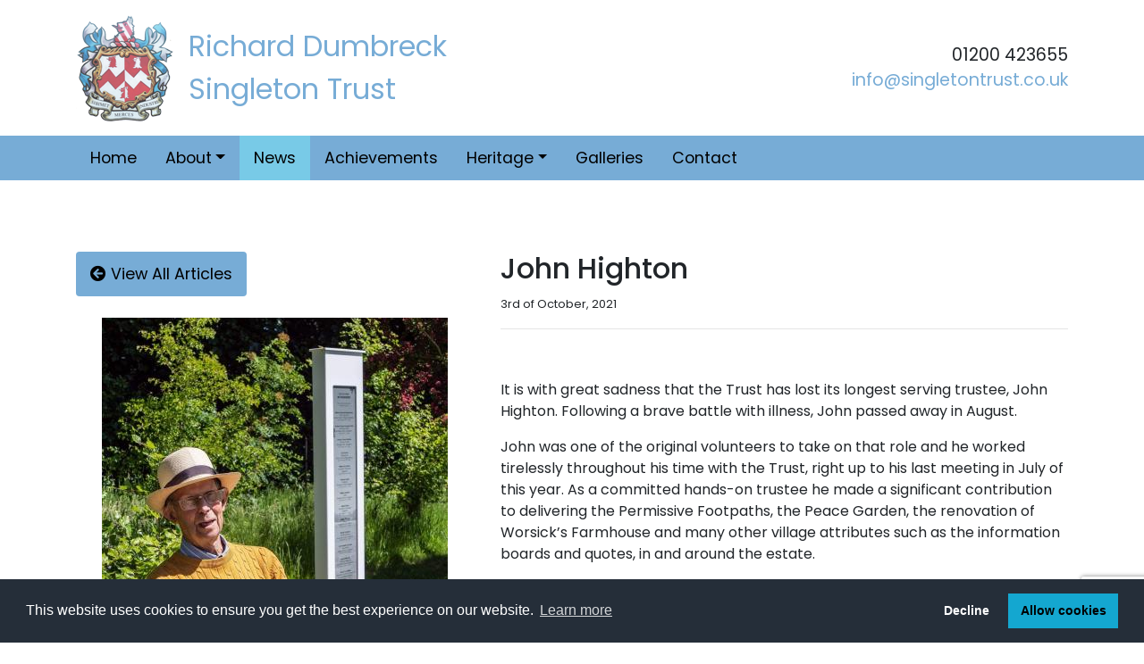

--- FILE ---
content_type: text/html; charset=UTF-8
request_url: https://www.singletontrust.co.uk/news/post/62/john-highton/
body_size: 4057
content:


<!DOCTYPE html>
<html lang="en">
    <head>
        <base href="https://www.singletontrust.co.uk/">
        <meta charset="utf-8">
        <meta name="viewport" content="width=device-width, initial-scale=1, shrink-to-fit=no">
        <title>John Highton | News | Richard Dumbreck Singleton Trust</title>
        <meta name="description" content="It is with great sadness that the Trust has lost its longest serving trustee, John Highton. Following a brave battle with illness, John passed away in August.

..." />

        <meta name="robots" content="index" />

        <!---Cookies Policy CSS--->
        <link rel="stylesheet" type="text/css" href="https://cdn.jsdelivr.net/npm/cookieconsent@3/build/cookieconsent.min.css">
        <!---FontAwesome CSS--->
        <link rel="stylesheet" href="https://use.fontawesome.com/releases/v5.14.0/css/all.css" integrity="sha384-HzLeBuhoNPvSl5KYnjx0BT+WB0QEEqLprO+NBkkk5gbc67FTaL7XIGa2w1L0Xbgc" crossorigin="anonymous">
        <!---Ekko Lightbox CSS--->
        <link rel="stylesheet" href="https://cdnjs.cloudflare.com/ajax/libs/ekko-lightbox/5.3.0/ekko-lightbox.css" media="screen,all" type="text/css">

        <link href="https://fonts.googleapis.com/css2?family=Poppins:wght@100;200;300;400;500;600;700;800;900&display=swap" rel="stylesheet">

        <link rel="stylesheet" href="https://stackpath.bootstrapcdn.com/bootstrap/4.3.1/css/bootstrap.min.css" integrity="sha384-ggOyR0iXCbMQv3Xipma34MD+dH/1fQ784/j6cY/iJTQUOhcWr7x9JvoRxT2MZw1T" crossorigin="anonymous">
        <link rel="stylesheet" href="includes/css/style.css" />
        <script src="https://code.jquery.com/jquery-3.3.1.slim.min.js" integrity="sha384-q8i/X+965DzO0rT7abK41JStQIAqVgRVzpbzo5smXKp4YfRvH+8abtTE1Pi6jizo" crossorigin="anonymous"></script>

        <!-- Global site tag (gtag.js) - Google Analytics -->
        <script async src="https://www.googletagmanager.com/gtag/js?id=G-LHZ9TSMF2R"></script>
        <script>
            window.dataLayer = window.dataLayer || [];
            function gtag(){dataLayer.push(arguments);}
            gtag('js', new Date());

            gtag('config', 'G-LHZ9TSMF2R');
        </script>
    </head>

    <body class="news">
                <div class="page">
            <header>
                <div id="head-wrapper">
                    <div class="container">
                        <div class="row">
                            <div class="col-sm-6 d-flex align-items-center">
                                <a href="https://www.singletontrust.co.uk" class="logo d-flex align-items-center" aria-label="Richard Dumbreck Singleton Trust" title="Richard Dumbreck Singleton Trust">
                                    <img src="images/logo.png" alt="Richard Dumbreck Singleton Trust" class="img-fluid mr-3 float-sm-left">
                                    <span class="d-block mt-3 mt-sm-0">Richard Dumbreck Singleton Trust</span>
                                </a>
                            </div>
                            <div class="col-sm-6 d-flex align-items-center mt-4 mt-sm-0">
                                <div class="text-sm-right text-center w-100">
                                    <span class="d-block">01200 423655</span>
                                    <span class="d-block"><a href="mailto:info@singletontrust.co.uk">info@singletontrust.co.uk</a></span>
                                </div>
                            </div>
                        </div>
                    </div>
                </div>
                            <div id="nav-wrapper" class="navbar-dark bg-primary">
                <div class="container">
                    <nav class="navbar navbar-expand-lg p-sm-0">
                        <button class="navbar-toggler mx-auto mx-sm-auto border-0" type="button" data-toggle="collapse" data-target="#navigation" aria-controls="navigation" aria-expanded="false" aria-label="Toggle navigation">
                            <span class="navbar-toggler-icon"></span>
                        </button>
                        <div class="collapse navbar-collapse" id="navigation">
                            <ul class="navbar-nav text-center">
								<li class="nav-item "><a class="nav-link" href="https://www.singletontrust.co.uk">Home</a></li>
                                <li class="nav-item dropdown">
                                    <a class="nav-link dropdown-toggle" href="#" id="about-dropdown" role="button" data-toggle="dropdown" aria-haspopup="true" aria-expanded="false">About</a>
                                    <div class="dropdown-menu text-center text-lg-left" aria-labelledby="about-dropdown">
                                        <a class="dropdown-item" href="about-the-trust.php">About the Trust</a>
                                        <a class="dropdown-item" href="who-is-who.php">Who is Who?</a>
                                    </div>
                                </li>
                                <li class="nav-item active"><a class="nav-link" href="news.php">News</a></li>
								<li class="nav-item "><a class="nav-link" href="achievements.php">Achievements</a></li>
                                <li class="nav-item dropdown">
                                    <a class="nav-link dropdown-toggle" href="#" id="heritage-dropdown" role="button" data-toggle="dropdown" aria-haspopup="true" aria-expanded="false">Heritage</a>
                                    <div class="dropdown-menu text-center text-lg-left" aria-labelledby="heritage-dropdown">
                                        <a class="dropdown-item" href="heritage.php">Heritage</a>
                                        <a class="dropdown-item" href="heritage-singleton.php">Singleton</a>
                                    </div>
                                </li>
								<li class="nav-item "><a class="nav-link" href="galleries.php">Galleries</a></li>
                                <li class="nav-item "><a class="nav-link" href="contact.php">Contact</a></li>
                            </ul>
                        </div>
                    </nav>
                </div>
            </div>
                    </header>
        
<section id="main-content" role="main">
    <div class="container">
        <div class="row">
            <div class="col">
                        <article class="row">
            <div class="col-sm-5 mb-3 mb-sm-0">
                <a href="news/" class="btn btn-primary mb-4"><span class="fa fa-arrow-circle-left"></span> View All Articles</a>

                <a href="uploads/news/images/62-image.jpg" data-toggle="lightbox" title="Click the image to enlarge in a pop up window.">
                    <img src="uploads/news/images/62-image.jpg" alt="62 - John Highton" class="img-fluid d-block mx-auto">
                </a>

                            </div>
            <div class="col-sm-7">
                <h2>John Highton</h2>
                <small>3rd of October, 2021</small>

                <hr>

                <p style="white-space: pre-line">
                    <p>It is with great sadness that the Trust has lost its longest serving trustee, John Highton. Following a brave battle with illness, John passed away in August.</p>

<p>John was one of the original volunteers to take on that role and he worked tirelessly throughout his time with the Trust, right up to his last meeting in July of this year. As a committed hands-on trustee he made a significant contribution to delivering the Permissive Footpaths, the Peace Garden, the renovation of Worsick&rsquo;s Farmhouse and many other village attributes such as the information boards and quotes, in and around the estate.</p>

<p>He contributed a great deal to the Trust and ultimately to the village. He will be sorely missed and our thoughts continue to be with Olive and his family.</p>

<p>In due course, the trustees intend to provide a fitting memorial to John in celebration of all he gave to Great Singleton</p>
                </p>
            </div>
        </article>
                </div>
        </div>
    </div>
</section>

            <footer role="contentinfo">
                <section id="footer">
                    <div class="container">
                        <div class="row">
                            <div class="col-sm">
                                <span class="h5 text-uppercase">Newsletters</span>

                                
            <ul class="fa-ul m-0">
                                        <li>
                            <a href="uploads/documents/files/Village Green Statement revised.docx" target="_blank" title="Newsletters - New newsletter - Opens in a New Window">
                                <span class="fas fa-file-pdf"></span> New newsletter <small><span class="fas fa-external-link-alt"></span></small>
                            </a>
                        </li>
                                </ul>
            
            <ul class="fa-ul m-0">
                                        <li>
                            <a href="uploads/documents/files/2021 Singleton Trust Newsletter.pdf" target="_blank" title="Newsletter 2021 - Opens in a New Window">
                                <span class="fas fa-file-pdf"></span> Newsletter 2021 <small><span class="fas fa-external-link-alt"></span></small>
                            </a>
                        </li>
                                </ul>
            
            <ul class="fa-ul m-0">
                                        <li>
                            <a href="uploads/documents/files/2018 Singleton Trust Newsletter.pdf" target="_blank" title="Newsletter 2018 - Opens in a New Window">
                                <span class="fas fa-file-pdf"></span> Newsletter 2018 <small><span class="fas fa-external-link-alt"></span></small>
                            </a>
                        </li>
                                </ul>
            
            <ul class="fa-ul m-0">
                                        <li>
                            <a href="uploads/documents/files/2017 Singleton Trust Newsletter.pdf" target="_blank" title="Newsletter 2017 - Opens in a New Window">
                                <span class="fas fa-file-pdf"></span> Newsletter 2017 <small><span class="fas fa-external-link-alt"></span></small>
                            </a>
                        </li>
                                </ul>
            
            <ul class="fa-ul m-0">
                                        <li>
                            <a href="uploads/documents/files/2016 Singleton Trust Newsletter.pdf" target="_blank" title="Newsletter 2016 - Opens in a New Window">
                                <span class="fas fa-file-pdf"></span> Newsletter 2016 <small><span class="fas fa-external-link-alt"></span></small>
                            </a>
                        </li>
                                </ul>
            
            <ul class="fa-ul m-0">
                                        <li>
                            <a href="uploads/documents/files/2015 Singleton Trust Newsletter.pdf" target="_blank" title=" Newsletter 2015 - Opens in a New Window">
                                <span class="fas fa-file-pdf"></span>  Newsletter 2015 <small><span class="fas fa-external-link-alt"></span></small>
                            </a>
                        </li>
                                </ul>
            
            <ul class="fa-ul m-0">
                                        <li>
                            <a href="uploads/documents/files/2014 Singleton Newsletter (Mar).pdf" target="_blank" title="Newsletters - Newsletter March 2014 - Opens in a New Window">
                                <span class="fas fa-file-pdf"></span> Newsletter March 2014 <small><span class="fas fa-external-link-alt"></span></small>
                            </a>
                        </li>
                                            <li>
                            <a href="uploads/documents/files/2014 Singleton Newsletter (Oct).pdf" target="_blank" title="Newsletters - Newsletter October 2014 - Opens in a New Window">
                                <span class="fas fa-file-pdf"></span> Newsletter October 2014 <small><span class="fas fa-external-link-alt"></span></small>
                            </a>
                        </li>
                                </ul>
                                        </div>
                            <div class="col-sm">
                                <span class="h5 text-uppercase">Downloads</span>

                                <ul>
                                    <li><a href="downloads/Feedback-Form.pdf"><span class="fa fa-file-pdf"></span> Feedback Form</a></li>
                                    <li><a href="downloads/final-singleton-report.pdf"><span class="fa fa-file-pdf"></span> Singleton Vision</a></li>
                                    <li><a href="downloads/tenancy.docx"><span class="fa fa-file-pdf"></span> Tenancy Form</a></li>
                                    <li><a href="downloads/youth-opportunity-fund.pdf"><span class="fa fa-file-pdf"></span> Youth Opportunity Fund</a></li>
                                    <li><a href="downloads/singleton-map.pdf"><span class="fa fa-file-pdf"></span> Singleton Map</a></li>
                                </ul>
                            </div>
                            <div class="col-sm">
                                <span class="h5 text-uppercase">Contact Us</span>

                                            <address>
                Richard Dumbreck Singleton Trust<br>
                c/o Ingham and Yorke Chartered Surveyors and Land Agents<br>
                Brookside Barn<br>
                Downham<br>
                Clitheroe<br>
                Lancashire<br>
                BB7 4BP
            </address>
        
                                <a href="tel:01200 423655" aria-label="Call Richard Dumbreck Singleton Trust on 01200 423655" title="Call Richard Dumbreck Singleton Trust on 01200 423655" class="btn btn-primary"><span class="fas fa-phone"></span></a>
                                <a href="mailto:info@singletontrust.co.uk" aria-label="Call Richard Dumbreck Singleton Trust at info@singletontrust.co.uk" title="Call Richard Dumbreck Singleton Trust at info@singletontrust.co.uk" class="btn btn-primary"><span class="fas fa-envelope"></span></a>
                            </div>
                        </div>
                    </div>
                </section>
                <section id="copyright">
                    <div class="container">
                        <div class="row">
                            <div class="col-sm text-sm-right">
                                &copy; 2015-2026 <a href="https://www.singletontrust.co.uk/">Richard Dumbreck Singleton Trust</a> | All Rights Reserved<br />                                <a href="https://www.easywebsites.co.uk" target="_blank" rel="noopener" title="Opens in a New Window">Web Design Preston <small><span class="fas fa-external-link-alt"></span></small></a>
                            </div>
                        </div>
                    </div>
                </section>
            </footer>
        </div>

        
<script src="https://www.google.com/recaptcha/api.js?render=6LdEROEZAAAAAEuUGKbDjIpZs6r8T93v6443J35B"></script>
<script>
            $(document).ready(function () {
        $('button[type=submit]').on('click', function (e) {
            e.stopPropagation();

            var buttonName = $(this).attr('name');
            var currentForm = $(this).closest('form');



            var formReady = true;
            var nativForm = currentForm[0];
            if (typeof nativForm.checkValidity === "function") {
                if (!nativForm.checkValidity()) {

                    formReady = false;
                    currentForm.addClass('was-validated');

                    currentForm.find('input,textarea,select').each(function () {
                        if ($(this).prop('required') && !$(this).val()) {
                            $(this).focus();
                            return false;
                        }
                    });
                } else {
                    e.preventDefault();
                }
            } else {
                e.preventDefault();
            }



            if (formReady) {
                grecaptcha.ready(function () {
                    grecaptcha.execute('6LdEROEZAAAAAEuUGKbDjIpZs6r8T93v6443J35B', {action: 'contact'}).then(function (token) {
                        if ($('#recaptchaResponse').length == 0) {
                            $('<input>').attr('type', 'hidden').attr('name', 'recaptchaResponse').attr('id', 'recaptchaResponse').appendTo(currentForm);
                        }
                        var recaptchaResponse = document.getElementById('recaptchaResponse');
                        recaptchaResponse.value = token;
                        setTimeout(function () {
                            $('<input>').attr('type', 'hidden').attr('name', buttonName).attr('value', 1).appendTo(currentForm);
                            currentForm.trigger('submit');
                        }, 1000);
                    });
                });
            }

        });
    });
</script>

        
        <!---Cookies Policy JS-->
        <script src="https://cdn.jsdelivr.net/npm/cookieconsent@3/build/cookieconsent.min.js" data-cfasync="false"></script>
        <!---Ekko Lightbox JS-->
        <script src="https://cdnjs.cloudflare.com/ajax/libs/ekko-lightbox/5.3.0/ekko-lightbox.min.js"></script>

        
        <script src="https://stackpath.bootstrapcdn.com/bootstrap/4.3.1/js/bootstrap.min.js" integrity="sha384-JjSmVgyd0p3pXB1rRibZUAYoIIy6OrQ6VrjIEaFf/nJGzIxFDsf4x0xIM+B07jRM" crossorigin="anonymous"></script>
        <script src="includes/js/custom.js"></script>
    <script defer src="https://static.cloudflareinsights.com/beacon.min.js/vcd15cbe7772f49c399c6a5babf22c1241717689176015" integrity="sha512-ZpsOmlRQV6y907TI0dKBHq9Md29nnaEIPlkf84rnaERnq6zvWvPUqr2ft8M1aS28oN72PdrCzSjY4U6VaAw1EQ==" data-cf-beacon='{"version":"2024.11.0","token":"392226f4c82949f7a7a30abf682b8a79","r":1,"server_timing":{"name":{"cfCacheStatus":true,"cfEdge":true,"cfExtPri":true,"cfL4":true,"cfOrigin":true,"cfSpeedBrain":true},"location_startswith":null}}' crossorigin="anonymous"></script>
</body>
</html>
    

--- FILE ---
content_type: text/html; charset=utf-8
request_url: https://www.google.com/recaptcha/api2/anchor?ar=1&k=6LdEROEZAAAAAEuUGKbDjIpZs6r8T93v6443J35B&co=aHR0cHM6Ly93d3cuc2luZ2xldG9udHJ1c3QuY28udWs6NDQz&hl=en&v=PoyoqOPhxBO7pBk68S4YbpHZ&size=invisible&anchor-ms=20000&execute-ms=30000&cb=eh7pwjr09ad8
body_size: 48587
content:
<!DOCTYPE HTML><html dir="ltr" lang="en"><head><meta http-equiv="Content-Type" content="text/html; charset=UTF-8">
<meta http-equiv="X-UA-Compatible" content="IE=edge">
<title>reCAPTCHA</title>
<style type="text/css">
/* cyrillic-ext */
@font-face {
  font-family: 'Roboto';
  font-style: normal;
  font-weight: 400;
  font-stretch: 100%;
  src: url(//fonts.gstatic.com/s/roboto/v48/KFO7CnqEu92Fr1ME7kSn66aGLdTylUAMa3GUBHMdazTgWw.woff2) format('woff2');
  unicode-range: U+0460-052F, U+1C80-1C8A, U+20B4, U+2DE0-2DFF, U+A640-A69F, U+FE2E-FE2F;
}
/* cyrillic */
@font-face {
  font-family: 'Roboto';
  font-style: normal;
  font-weight: 400;
  font-stretch: 100%;
  src: url(//fonts.gstatic.com/s/roboto/v48/KFO7CnqEu92Fr1ME7kSn66aGLdTylUAMa3iUBHMdazTgWw.woff2) format('woff2');
  unicode-range: U+0301, U+0400-045F, U+0490-0491, U+04B0-04B1, U+2116;
}
/* greek-ext */
@font-face {
  font-family: 'Roboto';
  font-style: normal;
  font-weight: 400;
  font-stretch: 100%;
  src: url(//fonts.gstatic.com/s/roboto/v48/KFO7CnqEu92Fr1ME7kSn66aGLdTylUAMa3CUBHMdazTgWw.woff2) format('woff2');
  unicode-range: U+1F00-1FFF;
}
/* greek */
@font-face {
  font-family: 'Roboto';
  font-style: normal;
  font-weight: 400;
  font-stretch: 100%;
  src: url(//fonts.gstatic.com/s/roboto/v48/KFO7CnqEu92Fr1ME7kSn66aGLdTylUAMa3-UBHMdazTgWw.woff2) format('woff2');
  unicode-range: U+0370-0377, U+037A-037F, U+0384-038A, U+038C, U+038E-03A1, U+03A3-03FF;
}
/* math */
@font-face {
  font-family: 'Roboto';
  font-style: normal;
  font-weight: 400;
  font-stretch: 100%;
  src: url(//fonts.gstatic.com/s/roboto/v48/KFO7CnqEu92Fr1ME7kSn66aGLdTylUAMawCUBHMdazTgWw.woff2) format('woff2');
  unicode-range: U+0302-0303, U+0305, U+0307-0308, U+0310, U+0312, U+0315, U+031A, U+0326-0327, U+032C, U+032F-0330, U+0332-0333, U+0338, U+033A, U+0346, U+034D, U+0391-03A1, U+03A3-03A9, U+03B1-03C9, U+03D1, U+03D5-03D6, U+03F0-03F1, U+03F4-03F5, U+2016-2017, U+2034-2038, U+203C, U+2040, U+2043, U+2047, U+2050, U+2057, U+205F, U+2070-2071, U+2074-208E, U+2090-209C, U+20D0-20DC, U+20E1, U+20E5-20EF, U+2100-2112, U+2114-2115, U+2117-2121, U+2123-214F, U+2190, U+2192, U+2194-21AE, U+21B0-21E5, U+21F1-21F2, U+21F4-2211, U+2213-2214, U+2216-22FF, U+2308-230B, U+2310, U+2319, U+231C-2321, U+2336-237A, U+237C, U+2395, U+239B-23B7, U+23D0, U+23DC-23E1, U+2474-2475, U+25AF, U+25B3, U+25B7, U+25BD, U+25C1, U+25CA, U+25CC, U+25FB, U+266D-266F, U+27C0-27FF, U+2900-2AFF, U+2B0E-2B11, U+2B30-2B4C, U+2BFE, U+3030, U+FF5B, U+FF5D, U+1D400-1D7FF, U+1EE00-1EEFF;
}
/* symbols */
@font-face {
  font-family: 'Roboto';
  font-style: normal;
  font-weight: 400;
  font-stretch: 100%;
  src: url(//fonts.gstatic.com/s/roboto/v48/KFO7CnqEu92Fr1ME7kSn66aGLdTylUAMaxKUBHMdazTgWw.woff2) format('woff2');
  unicode-range: U+0001-000C, U+000E-001F, U+007F-009F, U+20DD-20E0, U+20E2-20E4, U+2150-218F, U+2190, U+2192, U+2194-2199, U+21AF, U+21E6-21F0, U+21F3, U+2218-2219, U+2299, U+22C4-22C6, U+2300-243F, U+2440-244A, U+2460-24FF, U+25A0-27BF, U+2800-28FF, U+2921-2922, U+2981, U+29BF, U+29EB, U+2B00-2BFF, U+4DC0-4DFF, U+FFF9-FFFB, U+10140-1018E, U+10190-1019C, U+101A0, U+101D0-101FD, U+102E0-102FB, U+10E60-10E7E, U+1D2C0-1D2D3, U+1D2E0-1D37F, U+1F000-1F0FF, U+1F100-1F1AD, U+1F1E6-1F1FF, U+1F30D-1F30F, U+1F315, U+1F31C, U+1F31E, U+1F320-1F32C, U+1F336, U+1F378, U+1F37D, U+1F382, U+1F393-1F39F, U+1F3A7-1F3A8, U+1F3AC-1F3AF, U+1F3C2, U+1F3C4-1F3C6, U+1F3CA-1F3CE, U+1F3D4-1F3E0, U+1F3ED, U+1F3F1-1F3F3, U+1F3F5-1F3F7, U+1F408, U+1F415, U+1F41F, U+1F426, U+1F43F, U+1F441-1F442, U+1F444, U+1F446-1F449, U+1F44C-1F44E, U+1F453, U+1F46A, U+1F47D, U+1F4A3, U+1F4B0, U+1F4B3, U+1F4B9, U+1F4BB, U+1F4BF, U+1F4C8-1F4CB, U+1F4D6, U+1F4DA, U+1F4DF, U+1F4E3-1F4E6, U+1F4EA-1F4ED, U+1F4F7, U+1F4F9-1F4FB, U+1F4FD-1F4FE, U+1F503, U+1F507-1F50B, U+1F50D, U+1F512-1F513, U+1F53E-1F54A, U+1F54F-1F5FA, U+1F610, U+1F650-1F67F, U+1F687, U+1F68D, U+1F691, U+1F694, U+1F698, U+1F6AD, U+1F6B2, U+1F6B9-1F6BA, U+1F6BC, U+1F6C6-1F6CF, U+1F6D3-1F6D7, U+1F6E0-1F6EA, U+1F6F0-1F6F3, U+1F6F7-1F6FC, U+1F700-1F7FF, U+1F800-1F80B, U+1F810-1F847, U+1F850-1F859, U+1F860-1F887, U+1F890-1F8AD, U+1F8B0-1F8BB, U+1F8C0-1F8C1, U+1F900-1F90B, U+1F93B, U+1F946, U+1F984, U+1F996, U+1F9E9, U+1FA00-1FA6F, U+1FA70-1FA7C, U+1FA80-1FA89, U+1FA8F-1FAC6, U+1FACE-1FADC, U+1FADF-1FAE9, U+1FAF0-1FAF8, U+1FB00-1FBFF;
}
/* vietnamese */
@font-face {
  font-family: 'Roboto';
  font-style: normal;
  font-weight: 400;
  font-stretch: 100%;
  src: url(//fonts.gstatic.com/s/roboto/v48/KFO7CnqEu92Fr1ME7kSn66aGLdTylUAMa3OUBHMdazTgWw.woff2) format('woff2');
  unicode-range: U+0102-0103, U+0110-0111, U+0128-0129, U+0168-0169, U+01A0-01A1, U+01AF-01B0, U+0300-0301, U+0303-0304, U+0308-0309, U+0323, U+0329, U+1EA0-1EF9, U+20AB;
}
/* latin-ext */
@font-face {
  font-family: 'Roboto';
  font-style: normal;
  font-weight: 400;
  font-stretch: 100%;
  src: url(//fonts.gstatic.com/s/roboto/v48/KFO7CnqEu92Fr1ME7kSn66aGLdTylUAMa3KUBHMdazTgWw.woff2) format('woff2');
  unicode-range: U+0100-02BA, U+02BD-02C5, U+02C7-02CC, U+02CE-02D7, U+02DD-02FF, U+0304, U+0308, U+0329, U+1D00-1DBF, U+1E00-1E9F, U+1EF2-1EFF, U+2020, U+20A0-20AB, U+20AD-20C0, U+2113, U+2C60-2C7F, U+A720-A7FF;
}
/* latin */
@font-face {
  font-family: 'Roboto';
  font-style: normal;
  font-weight: 400;
  font-stretch: 100%;
  src: url(//fonts.gstatic.com/s/roboto/v48/KFO7CnqEu92Fr1ME7kSn66aGLdTylUAMa3yUBHMdazQ.woff2) format('woff2');
  unicode-range: U+0000-00FF, U+0131, U+0152-0153, U+02BB-02BC, U+02C6, U+02DA, U+02DC, U+0304, U+0308, U+0329, U+2000-206F, U+20AC, U+2122, U+2191, U+2193, U+2212, U+2215, U+FEFF, U+FFFD;
}
/* cyrillic-ext */
@font-face {
  font-family: 'Roboto';
  font-style: normal;
  font-weight: 500;
  font-stretch: 100%;
  src: url(//fonts.gstatic.com/s/roboto/v48/KFO7CnqEu92Fr1ME7kSn66aGLdTylUAMa3GUBHMdazTgWw.woff2) format('woff2');
  unicode-range: U+0460-052F, U+1C80-1C8A, U+20B4, U+2DE0-2DFF, U+A640-A69F, U+FE2E-FE2F;
}
/* cyrillic */
@font-face {
  font-family: 'Roboto';
  font-style: normal;
  font-weight: 500;
  font-stretch: 100%;
  src: url(//fonts.gstatic.com/s/roboto/v48/KFO7CnqEu92Fr1ME7kSn66aGLdTylUAMa3iUBHMdazTgWw.woff2) format('woff2');
  unicode-range: U+0301, U+0400-045F, U+0490-0491, U+04B0-04B1, U+2116;
}
/* greek-ext */
@font-face {
  font-family: 'Roboto';
  font-style: normal;
  font-weight: 500;
  font-stretch: 100%;
  src: url(//fonts.gstatic.com/s/roboto/v48/KFO7CnqEu92Fr1ME7kSn66aGLdTylUAMa3CUBHMdazTgWw.woff2) format('woff2');
  unicode-range: U+1F00-1FFF;
}
/* greek */
@font-face {
  font-family: 'Roboto';
  font-style: normal;
  font-weight: 500;
  font-stretch: 100%;
  src: url(//fonts.gstatic.com/s/roboto/v48/KFO7CnqEu92Fr1ME7kSn66aGLdTylUAMa3-UBHMdazTgWw.woff2) format('woff2');
  unicode-range: U+0370-0377, U+037A-037F, U+0384-038A, U+038C, U+038E-03A1, U+03A3-03FF;
}
/* math */
@font-face {
  font-family: 'Roboto';
  font-style: normal;
  font-weight: 500;
  font-stretch: 100%;
  src: url(//fonts.gstatic.com/s/roboto/v48/KFO7CnqEu92Fr1ME7kSn66aGLdTylUAMawCUBHMdazTgWw.woff2) format('woff2');
  unicode-range: U+0302-0303, U+0305, U+0307-0308, U+0310, U+0312, U+0315, U+031A, U+0326-0327, U+032C, U+032F-0330, U+0332-0333, U+0338, U+033A, U+0346, U+034D, U+0391-03A1, U+03A3-03A9, U+03B1-03C9, U+03D1, U+03D5-03D6, U+03F0-03F1, U+03F4-03F5, U+2016-2017, U+2034-2038, U+203C, U+2040, U+2043, U+2047, U+2050, U+2057, U+205F, U+2070-2071, U+2074-208E, U+2090-209C, U+20D0-20DC, U+20E1, U+20E5-20EF, U+2100-2112, U+2114-2115, U+2117-2121, U+2123-214F, U+2190, U+2192, U+2194-21AE, U+21B0-21E5, U+21F1-21F2, U+21F4-2211, U+2213-2214, U+2216-22FF, U+2308-230B, U+2310, U+2319, U+231C-2321, U+2336-237A, U+237C, U+2395, U+239B-23B7, U+23D0, U+23DC-23E1, U+2474-2475, U+25AF, U+25B3, U+25B7, U+25BD, U+25C1, U+25CA, U+25CC, U+25FB, U+266D-266F, U+27C0-27FF, U+2900-2AFF, U+2B0E-2B11, U+2B30-2B4C, U+2BFE, U+3030, U+FF5B, U+FF5D, U+1D400-1D7FF, U+1EE00-1EEFF;
}
/* symbols */
@font-face {
  font-family: 'Roboto';
  font-style: normal;
  font-weight: 500;
  font-stretch: 100%;
  src: url(//fonts.gstatic.com/s/roboto/v48/KFO7CnqEu92Fr1ME7kSn66aGLdTylUAMaxKUBHMdazTgWw.woff2) format('woff2');
  unicode-range: U+0001-000C, U+000E-001F, U+007F-009F, U+20DD-20E0, U+20E2-20E4, U+2150-218F, U+2190, U+2192, U+2194-2199, U+21AF, U+21E6-21F0, U+21F3, U+2218-2219, U+2299, U+22C4-22C6, U+2300-243F, U+2440-244A, U+2460-24FF, U+25A0-27BF, U+2800-28FF, U+2921-2922, U+2981, U+29BF, U+29EB, U+2B00-2BFF, U+4DC0-4DFF, U+FFF9-FFFB, U+10140-1018E, U+10190-1019C, U+101A0, U+101D0-101FD, U+102E0-102FB, U+10E60-10E7E, U+1D2C0-1D2D3, U+1D2E0-1D37F, U+1F000-1F0FF, U+1F100-1F1AD, U+1F1E6-1F1FF, U+1F30D-1F30F, U+1F315, U+1F31C, U+1F31E, U+1F320-1F32C, U+1F336, U+1F378, U+1F37D, U+1F382, U+1F393-1F39F, U+1F3A7-1F3A8, U+1F3AC-1F3AF, U+1F3C2, U+1F3C4-1F3C6, U+1F3CA-1F3CE, U+1F3D4-1F3E0, U+1F3ED, U+1F3F1-1F3F3, U+1F3F5-1F3F7, U+1F408, U+1F415, U+1F41F, U+1F426, U+1F43F, U+1F441-1F442, U+1F444, U+1F446-1F449, U+1F44C-1F44E, U+1F453, U+1F46A, U+1F47D, U+1F4A3, U+1F4B0, U+1F4B3, U+1F4B9, U+1F4BB, U+1F4BF, U+1F4C8-1F4CB, U+1F4D6, U+1F4DA, U+1F4DF, U+1F4E3-1F4E6, U+1F4EA-1F4ED, U+1F4F7, U+1F4F9-1F4FB, U+1F4FD-1F4FE, U+1F503, U+1F507-1F50B, U+1F50D, U+1F512-1F513, U+1F53E-1F54A, U+1F54F-1F5FA, U+1F610, U+1F650-1F67F, U+1F687, U+1F68D, U+1F691, U+1F694, U+1F698, U+1F6AD, U+1F6B2, U+1F6B9-1F6BA, U+1F6BC, U+1F6C6-1F6CF, U+1F6D3-1F6D7, U+1F6E0-1F6EA, U+1F6F0-1F6F3, U+1F6F7-1F6FC, U+1F700-1F7FF, U+1F800-1F80B, U+1F810-1F847, U+1F850-1F859, U+1F860-1F887, U+1F890-1F8AD, U+1F8B0-1F8BB, U+1F8C0-1F8C1, U+1F900-1F90B, U+1F93B, U+1F946, U+1F984, U+1F996, U+1F9E9, U+1FA00-1FA6F, U+1FA70-1FA7C, U+1FA80-1FA89, U+1FA8F-1FAC6, U+1FACE-1FADC, U+1FADF-1FAE9, U+1FAF0-1FAF8, U+1FB00-1FBFF;
}
/* vietnamese */
@font-face {
  font-family: 'Roboto';
  font-style: normal;
  font-weight: 500;
  font-stretch: 100%;
  src: url(//fonts.gstatic.com/s/roboto/v48/KFO7CnqEu92Fr1ME7kSn66aGLdTylUAMa3OUBHMdazTgWw.woff2) format('woff2');
  unicode-range: U+0102-0103, U+0110-0111, U+0128-0129, U+0168-0169, U+01A0-01A1, U+01AF-01B0, U+0300-0301, U+0303-0304, U+0308-0309, U+0323, U+0329, U+1EA0-1EF9, U+20AB;
}
/* latin-ext */
@font-face {
  font-family: 'Roboto';
  font-style: normal;
  font-weight: 500;
  font-stretch: 100%;
  src: url(//fonts.gstatic.com/s/roboto/v48/KFO7CnqEu92Fr1ME7kSn66aGLdTylUAMa3KUBHMdazTgWw.woff2) format('woff2');
  unicode-range: U+0100-02BA, U+02BD-02C5, U+02C7-02CC, U+02CE-02D7, U+02DD-02FF, U+0304, U+0308, U+0329, U+1D00-1DBF, U+1E00-1E9F, U+1EF2-1EFF, U+2020, U+20A0-20AB, U+20AD-20C0, U+2113, U+2C60-2C7F, U+A720-A7FF;
}
/* latin */
@font-face {
  font-family: 'Roboto';
  font-style: normal;
  font-weight: 500;
  font-stretch: 100%;
  src: url(//fonts.gstatic.com/s/roboto/v48/KFO7CnqEu92Fr1ME7kSn66aGLdTylUAMa3yUBHMdazQ.woff2) format('woff2');
  unicode-range: U+0000-00FF, U+0131, U+0152-0153, U+02BB-02BC, U+02C6, U+02DA, U+02DC, U+0304, U+0308, U+0329, U+2000-206F, U+20AC, U+2122, U+2191, U+2193, U+2212, U+2215, U+FEFF, U+FFFD;
}
/* cyrillic-ext */
@font-face {
  font-family: 'Roboto';
  font-style: normal;
  font-weight: 900;
  font-stretch: 100%;
  src: url(//fonts.gstatic.com/s/roboto/v48/KFO7CnqEu92Fr1ME7kSn66aGLdTylUAMa3GUBHMdazTgWw.woff2) format('woff2');
  unicode-range: U+0460-052F, U+1C80-1C8A, U+20B4, U+2DE0-2DFF, U+A640-A69F, U+FE2E-FE2F;
}
/* cyrillic */
@font-face {
  font-family: 'Roboto';
  font-style: normal;
  font-weight: 900;
  font-stretch: 100%;
  src: url(//fonts.gstatic.com/s/roboto/v48/KFO7CnqEu92Fr1ME7kSn66aGLdTylUAMa3iUBHMdazTgWw.woff2) format('woff2');
  unicode-range: U+0301, U+0400-045F, U+0490-0491, U+04B0-04B1, U+2116;
}
/* greek-ext */
@font-face {
  font-family: 'Roboto';
  font-style: normal;
  font-weight: 900;
  font-stretch: 100%;
  src: url(//fonts.gstatic.com/s/roboto/v48/KFO7CnqEu92Fr1ME7kSn66aGLdTylUAMa3CUBHMdazTgWw.woff2) format('woff2');
  unicode-range: U+1F00-1FFF;
}
/* greek */
@font-face {
  font-family: 'Roboto';
  font-style: normal;
  font-weight: 900;
  font-stretch: 100%;
  src: url(//fonts.gstatic.com/s/roboto/v48/KFO7CnqEu92Fr1ME7kSn66aGLdTylUAMa3-UBHMdazTgWw.woff2) format('woff2');
  unicode-range: U+0370-0377, U+037A-037F, U+0384-038A, U+038C, U+038E-03A1, U+03A3-03FF;
}
/* math */
@font-face {
  font-family: 'Roboto';
  font-style: normal;
  font-weight: 900;
  font-stretch: 100%;
  src: url(//fonts.gstatic.com/s/roboto/v48/KFO7CnqEu92Fr1ME7kSn66aGLdTylUAMawCUBHMdazTgWw.woff2) format('woff2');
  unicode-range: U+0302-0303, U+0305, U+0307-0308, U+0310, U+0312, U+0315, U+031A, U+0326-0327, U+032C, U+032F-0330, U+0332-0333, U+0338, U+033A, U+0346, U+034D, U+0391-03A1, U+03A3-03A9, U+03B1-03C9, U+03D1, U+03D5-03D6, U+03F0-03F1, U+03F4-03F5, U+2016-2017, U+2034-2038, U+203C, U+2040, U+2043, U+2047, U+2050, U+2057, U+205F, U+2070-2071, U+2074-208E, U+2090-209C, U+20D0-20DC, U+20E1, U+20E5-20EF, U+2100-2112, U+2114-2115, U+2117-2121, U+2123-214F, U+2190, U+2192, U+2194-21AE, U+21B0-21E5, U+21F1-21F2, U+21F4-2211, U+2213-2214, U+2216-22FF, U+2308-230B, U+2310, U+2319, U+231C-2321, U+2336-237A, U+237C, U+2395, U+239B-23B7, U+23D0, U+23DC-23E1, U+2474-2475, U+25AF, U+25B3, U+25B7, U+25BD, U+25C1, U+25CA, U+25CC, U+25FB, U+266D-266F, U+27C0-27FF, U+2900-2AFF, U+2B0E-2B11, U+2B30-2B4C, U+2BFE, U+3030, U+FF5B, U+FF5D, U+1D400-1D7FF, U+1EE00-1EEFF;
}
/* symbols */
@font-face {
  font-family: 'Roboto';
  font-style: normal;
  font-weight: 900;
  font-stretch: 100%;
  src: url(//fonts.gstatic.com/s/roboto/v48/KFO7CnqEu92Fr1ME7kSn66aGLdTylUAMaxKUBHMdazTgWw.woff2) format('woff2');
  unicode-range: U+0001-000C, U+000E-001F, U+007F-009F, U+20DD-20E0, U+20E2-20E4, U+2150-218F, U+2190, U+2192, U+2194-2199, U+21AF, U+21E6-21F0, U+21F3, U+2218-2219, U+2299, U+22C4-22C6, U+2300-243F, U+2440-244A, U+2460-24FF, U+25A0-27BF, U+2800-28FF, U+2921-2922, U+2981, U+29BF, U+29EB, U+2B00-2BFF, U+4DC0-4DFF, U+FFF9-FFFB, U+10140-1018E, U+10190-1019C, U+101A0, U+101D0-101FD, U+102E0-102FB, U+10E60-10E7E, U+1D2C0-1D2D3, U+1D2E0-1D37F, U+1F000-1F0FF, U+1F100-1F1AD, U+1F1E6-1F1FF, U+1F30D-1F30F, U+1F315, U+1F31C, U+1F31E, U+1F320-1F32C, U+1F336, U+1F378, U+1F37D, U+1F382, U+1F393-1F39F, U+1F3A7-1F3A8, U+1F3AC-1F3AF, U+1F3C2, U+1F3C4-1F3C6, U+1F3CA-1F3CE, U+1F3D4-1F3E0, U+1F3ED, U+1F3F1-1F3F3, U+1F3F5-1F3F7, U+1F408, U+1F415, U+1F41F, U+1F426, U+1F43F, U+1F441-1F442, U+1F444, U+1F446-1F449, U+1F44C-1F44E, U+1F453, U+1F46A, U+1F47D, U+1F4A3, U+1F4B0, U+1F4B3, U+1F4B9, U+1F4BB, U+1F4BF, U+1F4C8-1F4CB, U+1F4D6, U+1F4DA, U+1F4DF, U+1F4E3-1F4E6, U+1F4EA-1F4ED, U+1F4F7, U+1F4F9-1F4FB, U+1F4FD-1F4FE, U+1F503, U+1F507-1F50B, U+1F50D, U+1F512-1F513, U+1F53E-1F54A, U+1F54F-1F5FA, U+1F610, U+1F650-1F67F, U+1F687, U+1F68D, U+1F691, U+1F694, U+1F698, U+1F6AD, U+1F6B2, U+1F6B9-1F6BA, U+1F6BC, U+1F6C6-1F6CF, U+1F6D3-1F6D7, U+1F6E0-1F6EA, U+1F6F0-1F6F3, U+1F6F7-1F6FC, U+1F700-1F7FF, U+1F800-1F80B, U+1F810-1F847, U+1F850-1F859, U+1F860-1F887, U+1F890-1F8AD, U+1F8B0-1F8BB, U+1F8C0-1F8C1, U+1F900-1F90B, U+1F93B, U+1F946, U+1F984, U+1F996, U+1F9E9, U+1FA00-1FA6F, U+1FA70-1FA7C, U+1FA80-1FA89, U+1FA8F-1FAC6, U+1FACE-1FADC, U+1FADF-1FAE9, U+1FAF0-1FAF8, U+1FB00-1FBFF;
}
/* vietnamese */
@font-face {
  font-family: 'Roboto';
  font-style: normal;
  font-weight: 900;
  font-stretch: 100%;
  src: url(//fonts.gstatic.com/s/roboto/v48/KFO7CnqEu92Fr1ME7kSn66aGLdTylUAMa3OUBHMdazTgWw.woff2) format('woff2');
  unicode-range: U+0102-0103, U+0110-0111, U+0128-0129, U+0168-0169, U+01A0-01A1, U+01AF-01B0, U+0300-0301, U+0303-0304, U+0308-0309, U+0323, U+0329, U+1EA0-1EF9, U+20AB;
}
/* latin-ext */
@font-face {
  font-family: 'Roboto';
  font-style: normal;
  font-weight: 900;
  font-stretch: 100%;
  src: url(//fonts.gstatic.com/s/roboto/v48/KFO7CnqEu92Fr1ME7kSn66aGLdTylUAMa3KUBHMdazTgWw.woff2) format('woff2');
  unicode-range: U+0100-02BA, U+02BD-02C5, U+02C7-02CC, U+02CE-02D7, U+02DD-02FF, U+0304, U+0308, U+0329, U+1D00-1DBF, U+1E00-1E9F, U+1EF2-1EFF, U+2020, U+20A0-20AB, U+20AD-20C0, U+2113, U+2C60-2C7F, U+A720-A7FF;
}
/* latin */
@font-face {
  font-family: 'Roboto';
  font-style: normal;
  font-weight: 900;
  font-stretch: 100%;
  src: url(//fonts.gstatic.com/s/roboto/v48/KFO7CnqEu92Fr1ME7kSn66aGLdTylUAMa3yUBHMdazQ.woff2) format('woff2');
  unicode-range: U+0000-00FF, U+0131, U+0152-0153, U+02BB-02BC, U+02C6, U+02DA, U+02DC, U+0304, U+0308, U+0329, U+2000-206F, U+20AC, U+2122, U+2191, U+2193, U+2212, U+2215, U+FEFF, U+FFFD;
}

</style>
<link rel="stylesheet" type="text/css" href="https://www.gstatic.com/recaptcha/releases/PoyoqOPhxBO7pBk68S4YbpHZ/styles__ltr.css">
<script nonce="w7cc3jA3gfqe2CEQljU6bQ" type="text/javascript">window['__recaptcha_api'] = 'https://www.google.com/recaptcha/api2/';</script>
<script type="text/javascript" src="https://www.gstatic.com/recaptcha/releases/PoyoqOPhxBO7pBk68S4YbpHZ/recaptcha__en.js" nonce="w7cc3jA3gfqe2CEQljU6bQ">
      
    </script></head>
<body><div id="rc-anchor-alert" class="rc-anchor-alert"></div>
<input type="hidden" id="recaptcha-token" value="[base64]">
<script type="text/javascript" nonce="w7cc3jA3gfqe2CEQljU6bQ">
      recaptcha.anchor.Main.init("[\x22ainput\x22,[\x22bgdata\x22,\x22\x22,\[base64]/[base64]/[base64]/[base64]/[base64]/[base64]/KGcoTywyNTMsTy5PKSxVRyhPLEMpKTpnKE8sMjUzLEMpLE8pKSxsKSksTykpfSxieT1mdW5jdGlvbihDLE8sdSxsKXtmb3IobD0odT1SKEMpLDApO08+MDtPLS0pbD1sPDw4fFooQyk7ZyhDLHUsbCl9LFVHPWZ1bmN0aW9uKEMsTyl7Qy5pLmxlbmd0aD4xMDQ/[base64]/[base64]/[base64]/[base64]/[base64]/[base64]/[base64]\\u003d\x22,\[base64]\\u003d\x22,\x22RsKDfUbCiipawoJCw5zCh2RfdCRHw7XCg2Aswr11A8OPBMOOBSg8GyBqwonCnWB3wrzCgVfCu1vDgcK2XUjCgE9WIsOlw7F+w7U4HsOxHksYRsOSfcKYw6xzw70vNjlLa8O1w6jCncOxL8KWEi/CqsKZC8KMwp3DlsOlw4YYw7rDrMO2wqpBDCoxwpTDpsOnTVTDpcO8TcOPwr80UMOjQ1NZXwzDm8K7ZcK0wqfCkMOuYG/CgRrDr2nCpx5yX8OAAcO7wozDj8OGwq9ewqpldnhuBcO+wo0RHMOLSwPCjsKubkLDricHVF1eNVzChsKkwpQvKTbCicKCTG7Djg/[base64]/wrPDjMOJwpfCtFZodMKTTUgLSMOVw65xwpxmO0vDhRRTw4BPw5PCmsKdw6cWA8OpwqHCl8O/DkvCocKvw7wCw5xew440IMKkw4pHw4N/MDnDux7CkcKFw6Utw6YCw53Cj8KCJcKbXz7DgsOCFsOPI3rCmsKeJBDDtnJ0fRPDnxHDu1kwQcOFGcKAwonDssK0VsKewro7w6EqUmEjwrEhw5DCicOrYsKLw60owrY9BMK3wqXCjcOewrcSHcKGw6Rmwp3CmnjCtsO5w6HCocK/w4hGDsKcV8KrwrjDrBXCjsKKwrEwAhsQfXPCp8K9Qn0TMMKIZUPCi8OhwobDjwcFw7PDu0bCmnjCsAdFF8KkwrfCvn53wpXCgyF4woLCslvChMKULGs7wprCqcKAw6nDgFbCisOLBsOeQyoXHgReVcOowq/[base64]/[base64]/wpNUA8OBwojCt8OHwqTCsmHDthfDgMOLYcKIX0Vow5gaSxl6LcKjw5EuRMOBw7nCvcOGAAcfZ8K7wp/[base64]/Dvm4kwrgAwpNUwrBiw5PDrsK2w6rDtcKPPx/DszpzW2VQEkEYwpFFwoEOwrRfw5lcKR/DvDzCl8KvwqMzw5V/w6/[base64]/ChVrDqQ3DnFfDrsOGTcONwoTCs8O1woNmHhfDtcOkIsOewqPCn8KNFMKPRQxXTnPDncOYOcOKKVIHw5l7w5zDizoYw5rDoMKIwp8Gw6YVUlMXDi5bwqxXwrvCl2s7EsK7w5zCswwiBjzDrAd9LsKUQ8O5fx/[base64]/[base64]/[base64]/[base64]/CpsK4UgnDqMKKDiAuGsKbbsOiwobDsCzDmsKow6TDuMOiwo3DnHJFDDkcwoodVDDDj8K6w6Zrw4gCw7AewrfDo8KJAQ0AwrFfw5jCqD/DhMO7dMOHBMOgwq3Do8K/fHxlwo0fZ0kQG8Kvw7HDoxHDi8K6woAnW8KFFQV9w7DDlVDDuB/Cu2XDicOVwp1sEcOKwr3CtcK8b8OSwqdLw4rChHPDtMOIdcKuw4Q2wpMZTH0aw4HDlMOmfhNawqRHwpbCrHZUwqk9LDUYw4gMw6PDicOSAUoSby7Dv8KawqYrfMOxwrnDtcONR8KkcsOkV8KFOC7DmsK9wrLDs8KwIQgnMErCikh2w5HCowzCqcOgEMOlJcOYekV/D8K+wq/DqsO/[base64]/GgTDucKMw4p1wrpVeHzDny4QV8Krw5JgHsO7DVfCqMK+w5DCty/CmcOhw4Rww6lTA8O/[base64]/Dly3ChShjbFbCkWkBwojCly17JsKDF8KkN1nDjEDCqW4USsOiQ8OJwrvCpU53w7TCsMKgw6dfLA/[base64]/w6/Dr8KVRMKowrx7Rj/DtHRmR8K0eVvCmn4iw47CgEpUw6J3MsOKf2TCnAzDksOpWmjCjmguw6pUd8KcVMK7eGR7f17ChDLCu8KtEifCjGHDp05jB8KSw4MCw7XCmcK6TgxFXF83E8K7w5jDi8OKwpTDsnRJw5dURFDCusOML37Dp8OJwoc2IMO3wp7Co0R/XsKrA0zDvSjCg8OGdTFLw69RQnfDrQknwoDCsyTCiERXw7wvw7DCviIqVMOvVcK6wqMRwqouwrczwp3DqcKuwqnCuz/DgcODeQjDtMOpCsK2Zm7DqBAuwrA9IcKBw6bCqMOtw6l8wp19wrgsbhfDhU3Coiwtw4HDhMOBd8O6JVgzwrAjwrzCscOqw7fCr8KOw5nCtsKWwq91w6I8LTcDwqMxOMOFwpTCqixrYE8XbcO0w6vCmsO3CGvDjm/[base64]/DnsK2YlI3aF/DvcOMVyspNcKMKsK7MMKLwrnCtMKWYcOJZ8KKwpIZV1XDpMOCwpDCkcKDw54lwoXCsxlXPMOVHWXCn8KrfxFJwrdvwoNKR8KVw5A6w6F8wqXCnGTDuMK1WcKKwq8TwqFFw4fCpyoIw4TDgV/[base64]/Dr2Yfw43ChS3CoklZw7vCphJ4wrbDvkIuwrDDtGTDukDCn8KIVcOoIsOgWMOzw45qwqnDl1XDr8O7wr4jw6o8EjFTwrlRGF1zw4QYw417w5gMwofDgsOubsOCw5XDkMKtBMOdCG1eFsKOFTTDtlfDqSLDnsKqPMOqV8OcwqgOw7bCiE/CpcO8wp3DsMOieGptwr8jwoPDu8Kjw7ELNEQIXcKHLgDCv8O6OEzDn8KnVcOjYV/DghEQfMKXw7jCuBTDosKqa2ESwqMuwqoFwqRTBF8MwrdOwpnDuSt1W8OEbsKRw5hcVVcqXXnCgQQHwqjDtn/DmMKEaULDtMOHLMO5wo7DgMOgHMOxFMOMHiLCo8OTLjBmw6k5QMKqHsOuwojDthcVcXDCmgspw61zwpYLTlUxFcK8QsKBw5RCw6Fzw5xgWcOUwpRzw7oxS8KNPcKOwoxzw5PCusOoCAVMXxPCkMOfw6DDpsOvw4/DlMK9wpl7OVbDl8OmcsOvw6fCtjVtUMO+w6t0AjjCrsOawqfCmy/Cu8KPbgnDgyDDtHI2esKXHTzDuMKHw7cRwprCk2AmATMZC8OKw4AjccKUwqw8bGfDp8KlQFjClsOhw5ANw4TDv8KSw7xcIwoZw6nCoBsbw5Isdxslw47DlsKHw4TDpsKXwoogw4DCqxYDwqDCs8KXDsONw5JzasOZLk/Cv2PDpsKUwr3CkSdgOMO+w7skT2gGVj7ChcOmTTDDqMKlwo9Kw5gGcnHDljUYwrzCq8Kxw6nCtcK/w6hNQD8oKEUDVxjCuMOSf24jw5rCljPDmlE2wr5NwqQcwpXCo8O4wpoXwqjCksK9w7TCvRjDswTDgg5jwpE7M3PCsMOiw5jCjMKkwpvCnMO3LcO+QcOgw4bDonXDj8KOwo4QwoHChnoNw57DusK9OCYrworCnwfDuC/CmMONwqHCjkQZwpoNwrPDhcO0eMKfYcOYJyNjAH8RasKcw48Fw6QcOUgSVcOiFVM2Ex7DpSldVMOFKhcmP8KoLCnChH7CgiIgw7Vkw7LCr8K5w7AXwpnDpi4kKx17w4/CtsOxw6/CvljDiC/CjcOlwqhcw6/CvyhMwoDCjCDDssK+wpjClx8ywrg6wqBcw77DnwTCq2/DkF7DicKxAD3DksKMwoHDm3Avwp0OIMOzwpNMOcK6eMOKw7/CsMOoLGvDisKYw5pAw5pzw5/CgA4YfHXDncKCw7HClDVyTcOQwq/CmMKAah/DgsOsw5V6ecOew78xEMKZw5YqOMKdSzPCn8KuYMOlZ1fDvUtpwrwNaSXCg8KiwqnDo8OswpjDhcOXZggTwrHDlMKTwr8GF1jDvsObSHXDq8OgF3bDocOUw7YwQsO6MsKvw5MvGmrDjMKDwrDDsGnCjsOBw4/[base64]/DjsOVwoDDnkpaw4vCjMK+MMOyDcOTRlAqDcOtSxxxJATCk2xvw4RKO0NYJsOVw4zDmXPCuFzCjcK/LsOwSsOUw6bCpMK9wr/Coykuw5YJw6s3aSQJwqDDmcOoG1A8CcOKwpRUd8KRwqHClyTDs8KuH8Ktd8KnUMKRC8Kcw6BUwppxw4QRw4Yuw64MaxXDhwzDiV5Vw6svw7IkPT3CtsKQwp3CrMOWTGjDjynDpMKXwpfChCBtw57Dp8OhaMKIaMO8wqPDsDdNwo/Duj/DvcOJwobCucKSBMKxPCV2w5jCnlAOwqYqwq9JF2dGd17DncOqwrJEZDZJw7nCiw/Dl2PDhBY7bnJELFMMwo5zw6vCmcO4wp7CjMKtZcKmw7whw7pcwp0PwpDDpMO/wr7DhMKzC8KRMwU4cEJPTcOww5ZZwrkOwqkjw7rCpz8mfnZPbcOVBcKrCWHCmsKGb0BMwo/[base64]/DmMKpFG8kw6DCucOVw5rCuMKYSMOtwp4fNG7Cn8OoRFcUw4/[base64]/DisOPF8Oqa3BVB8OCwobDv8Ksw7Nkw5DDtcK/EzbCjk5DICU/cMKTwrVJwp7CvUHDkMKgVMOHbsOoGwtZwqBZKxtpWFxKwpwpw6fDn8KMOMKYwqLCl0PCoMOwAcO8w7Zhw6Atw48Mcm59Ij7CozxSQMO3wqpoUm/[base64]/Cix3DlSAoQcO7w48tw4DDsRHCp07DhTp6CRnCjVzDj0dTw4oPWljClMOuw7DDqcKiwpptB8OrB8OBCcOmd8KOwqMDw5gTL8Obw48FwoLCrGcSJMObDcONMcKQJhXChcKJMQLClcKpwp/CoULCv2wuWsKywpfCmiFALAJ3w7rDq8OTwocGwpUdwrDDghs2w5fCkMOtwqkORlrDhsK1AHRTDGLDg8Kww5JDw71oSsKvc2jDn3wCc8O4w5nDt3ZTBm8yw6zCmj9wwqYWwqbCujLDuH5lN8KzdVjCmsO3woE/fH3DphLChwtgwrTDlcKvccO4w6B4w5XChcKqAUUvAMKRwrLCiMK8ScO7RDrDinF/MsKiw6fCkGRjw6MtwrcYU2bDpcOjcB7DimV6V8Ozw4wLaUTCrg3Dh8Klw6rDgjjCmMKXw65JworDvQ5nJnMUNVJ1w449w7PCnT/[base64]/ODLCoSLDhcKzOyvClTjDqxfCq8O/w7hXw5tQwqPCmsOpwpPCnMKJIT/DkMKowo5fIB1qwp1iZcKmLsKbK8ObwoRIwrrChMOhw6wDCMK9wpnDh34pwonDoMKPf8KkwpFoRsOJVMOPGMO8UsOPwpzDvV7DrsK6DcKZQR3CrwHDmwl1wrpnw6bDmi3CoDTCn8KNUMKoThXDvsKlEcK4ScOOFwnCn8OtwprCoEARIcO1F8Kuw6LDjT/Ds8OdwpfCj8OJWsKfwpfCoMOOw5DCryUML8O2LMOAEFsjHcOBHwHDtQzClsKmXsKUGcKrwrTCiMO8KhDCnMOkwqjCsDxKwq7DrWg2QsO8HyNlwp/CoVbDmsKGw4DDucO8wrcNdcOOwqXDvsO1JcKiwqVlwqfDuMKKw53CrsKLFEYiwqZSL0TDsG/DrW3ClADCqWLDtcOBU1BVw7nComrDl1MuTy/[base64]/CvMKwX1LCgcKdPFlIw7/[base64]/Cj8KXBMO0woXCu8K5BFkMFjd9NnzDlifDhMOPVWTCisOBNMOxRcODw7kowqcnwpDCrBpQMsOgwocResOmw4HCpcKLGMOOXzbCpMO/MRjCg8O8AsO1w4bDkxnCl8OKw5nClGnCnQrCvlLDqS8wwq8Kw4MadsO+wrxveQ1xwpDDjwnDqcOFScKbMlPCsMKKw5nCtj4Dwo1tVcOPw7dzw7ZAKMO7YMOkw4hhClQsAMOzw6FbZ8Kew5LCisO2LMKDRsOFw4LCrDYzHgcNw5lfVV/[base64]/CqcKjWcKGwpw8OigsecO8OMKJVzh1XExZPcOiPMO9dMOxw5lWFCspwoPCj8OLUcOOW8OAwqnCq8Khw6bCgk3ClVgKesOcdMO6PsK7JsORH8KLw7MTwpBzw4jDt8OEZgpMUsOjw7bCoWzDuX1UPcK9Mm8GBGPCn2A/P2HDk2TDiMKVw5LCtF5JwqPCnm40aGp+UcOSwoIPw49Fwr1fCGzCsnYqwpQESUvCvTDDqk/DrMKlw7DCnCxjEcK8wp/[base64]/wqB5w4tVQMO7w7EMP8OiXTBwBsOXw4k4w5DCsVBtcRIVw6p9wpTDt2lcwrPCosO/UCtBCsK+DAjCmzjCicKlbsOEFRDDpEPCjMKzXsKTwr8Uwo/CvMOWd1bDtcO8DUJjwpwvZR7DqQvDgwDDhgLCqi0zwrIWw41bwpU+w4oawoPDm8OMc8OjXcOTwpbDmsO+wpJ8OcOBHC/DisKJw67Ch8OUwrU0PzXChmLCuMK8Bz8Nw6nDvsKkKU/CjH7DoRhhw6rCg8KxRDRDFnIRwoN+w6DDtTUNw4pHdsOOw5cAw7o5w7LCmgxnw51mwpzDpEh6EsK6LMOUHX/DjW1XT8K+wpx5wobCtyxRwoQKwoE3QMKSwpVKwozDpMKhwogQemfCuX/CksO3M2rCscOMLVHCt8Kjw6UGY0R6PyBhw4YXecKoB2NAOmsfJsO5MMKpw6UxYz3Dpkgkw5YFwrhEw6vCkE3Do8OgeXluAsO+O1FKf27DkVBxAcKQw6kyQcKTd1XCpygvMi3DsMO7w5LDrMK5w6zDtTnDvcK+B2/Cm8O8wrzDj8Kww4dLIUkYwqppeMKbwrVBw6YtD8K6ci/[base64]/woDChhoAwp5XwqtnQwTDo8O0wrJkwqBLYhRMw4M6w63CuMKXZB9QBjHDlnzClcKnwoDDpR86w4pDw5HDgx3DvsKqwo/CgFhlwopOw4kjL8KAwo3DukfDqUc+O05CwrrDvRjDkHvCsTVbwpfCoTbCn00Rw7cBw6fCvAfCosK1KMKUwp3DrsK3w58aD2Jxw69BKcOvwoXCrnDCocKrw64Ywp7CrcK0w4vCrDhFwo/ClBtHM8KKPAd5wqXDscOIw4PDrhprVMOZPMO8w6NcZsOCNG9lwrQhQcOvw5BUw5A9w6TCqFwZw5LDmsKCwo/Cn8O9MxsvD8OnXxbDt3TChAddwprCkMKpwrLDvAfDi8K4PwzDhMKawofCmcO6di7CvF7CgnAEwqTDk8OjesKHQMKgw4JfwonCn8OywqAPwqPCgMKPw6bClz/DsVcIEsOxwppNGlvCpsKqw6PCq8OAwq3CgXHCj8ORw4vCvRDDlcKTw6/CucOhw7J+DVlKKsOZw6ExwrlSFcOCKx43X8KWJWnDpMKyMsKqw6XCkj/Duhp5G1U5wqnCjRwjXgnCosOiGnjDtcOTw6xcA1/[base64]/RSFfd8K3UsOOwrDCoRx3wprCqSF4w4zChcOVw4EEw7fDq1DCq2PCsMKQTsKQGMOow7U4wp5dwoDCoMOCT31EdjvCicKiw555w5/[base64]/Ck8Krw5hIasORDQbDoMOqwqZIwqnCnULCmcOgwqQvZk8Vw5XDiMK0w4F4ET5WwqvCgHnCu8O1UcKEw7zDslp0wpBsw5AxwqDCrsKewqRSZX7ClCrDoivCnMKIcsK+wrkXw4XDi8OEJlTCiXrDnkjCj0HDocO/QMOCKcKaU2HCv8KTw5fDmcOGD8Kbw7rDucK6aMKSH8KlPMONw5xuQ8OBAcOHw63Cn8Kdwrwrwqtcwrgrw5wbwq3Du8KGw5fCqMKfTiU2CwJKd1dSwoQaw4HDtcOow4/CskDCr8OqUQQiwrZpCUk/w6dmFXjCpyvCsX9swpxlwqkJwphxwpkvwq7DlxAiccO1w53DgCFkwqDDk2XDlcKIbMK0w4nDlcKywqvDjMKYw4LDtg/[base64]/CqWjDiU/CoS/Di8Omw4ELw4BHK0rCm8Knwqsdw6h8CcKhw7jCusO1wq7ChnVBwonCv8K+fsKCwrnDicODw49Pw5bCgsKhw6YAwrLCtsO4w6Quwp7Ct24YwpvClcKTwrdaw58FwqkNLcOrJg/DvXLCqcKLwpYXwqvDi8OoSl/ClMKtwrXDlm97KsKIw7ZKwq3CtcKEJ8OsKnvCtHHCqhDDmjw+A8K0JhHCusKVw5JmwoQTM8KWw7XCtW7Dl8OXKUvCt3MNDsKlUcKoOETCox/CsDrDpHh2ccKXwrPCsDpeS3FxYhB5RWRpw5FODQzDgUvDvsKmw67Cv0MdbEXDrTIKG1/[base64]/wpwcUMKhw4HCpMOjw7zDi8KKwq/DhTTDp8KswpZBw4h+w54WK8O1VcOMwot4KsKDw5jCrsKww7IzYkAzagfCqHvDpUzCkULCiAhXb8KwSsKNGMKCa3Blw50ZexjCpRHDgMOVLsKiwqvCi3pGw6RWPsOXRMKrwpxPesK7TcKNHQoaw5pyfwZmD8Omw7HDsE3CtT5Xw6/DhMKoTMOsw6HDrCzCjMKzfsOaNzNvK8KNTTpCwrs5wpZ0w4xKw4YQw7FoXMOYwog/[base64]/Ci8K3w4vCtijDsVXDmcKFwos0w405Jjoew6vCoivCk8K2wo5gw6LClcOUQMOCwptNwoZPwpbDvVPDmcORKlTDjcOLw4HDscOHAsKzwqM1w6kid1JgFi9BNVvDp05mwqUmw6DDrcKMw6HDrcK4NMOMw61RcsKCYcOlwp/CpEQEP0DComXDvUXDksKmw7TDm8Orwohkw5MMYUbDjwTCuUnCvCLDs8Odw7VxFsKqwqc/[base64]/DrkbDk2fCh8KKw4gqw5/DiWRMBMOZw50Lw7TCsBjDsjTDhsOyw6rCrQ/ChMO4w4DDuEXDtMK6wrfDj8KwwqPDrgwHdsOvw65Zw5HCu8OEQ0vCrMOCVnDDqxrDnhA0wpXDrAPDkl3DjsKXHG3DjMKXw4NIJMKWMS4rMU7DkkAyw6Z/Jh7DnkLCt8K1w5B2wpodw6dBP8KAwq93IsK3wqk6XxAiw5DCjMOPJcOLVxk4wqptX8OIwol4Ow1xw5nDnMKhw64/VlfCssOaGMO8wpDCm8KXw7HDnBTCgMKDMnjDn1LCgFXDozNCKcK2woPCoDHCvWEvQBHCrSM3w4jDgsKNIF5lwpx8wrkNwpLCscO/w7YBwqMMwq3CksKkIMOXXMK7JMKBwozCo8Kzw6YNasOvGUJbw5/CocKQTwZnJWc4VFZsw6TCkWUuGVs5Tn/[base64]/[base64]/w47CiwspF8KVwrRFw4ZkEcOrAQrDtMOuN8KMVVTCvMKWw4IOwq4EJsKlwpDCgQcgw6XCscOFMgbClgUhw6tOw7DDmMO1w4E0wpjCvmgIw4gEw6M7VF7CsMOyFcOqMsOaNcKlXcOvAGh+dl1HTnTCr8K/w7vCm0Z5wp5KworDvsOgUsK+wrDCozAZwqZ/DGbDmwfCmx0Pw5p5JjbDoHESwrd3wqRwG8KJTEZ6w5c9TsOWP2knw5ZOwrbCiwhJwqNww7h2wprDiDtUUwh2F8KCcsKiDcKhc1sFY8Odwo/[base64]/Du3xNwo3DkDAmwrM9w6A9QMOwwoF/IxLCusKIw69PWFwOGMOrw4vDllsFPhXDqRTCpcOmwqpdw4bDiQ3DmMOhecOBw7TCtMOLw78Aw79/[base64]/DrMOfSMKWwqHCnWgJw4TCpcKLcT3DglJIwqEdBcKGXMObXihgBcK1w7vDtsOcOCJ6YRRgw5PCuijDqHPDvcOtWAMDHMOINcOuwpZjBsKzw6/CngTDkgHChB7DnUNCwrlNdHtQwrLCrMO3SBTDvsOIw4rCsG1/wr14w4/[base64]/DuHctasKkwr4LYD8Yw4JheDDDvRYYScOSwo7CkwAxw63CozfCmsOfwovDhzfDpcKRFcKjw47CkBHDocOVwpTCqmLCsX9Qwo8nwqQVJkzCmMO/w7vDocObXsOABiTCt8OKTxYfw7YncB/DvwHCu1czHsOGdVjCqHbDosKQwrTDnMKcKk15wqjCrMKHwo4/[base64]/CnQdoanvCtMKnYMOMwo8Fw7l0w5RWw63CpcKUwqF/wq/Cm8Kkw5J/w6TDscOHwp0hEcOnEMOOcsOhFWFWKxjCg8OtKsKyw6zDoMKsw7LCoWEow5DCrlwOOxvCuirDnFTDo8KEUkvDlcOISiUkwqTCo8KwwrEyD8Kww5Jzw58sw78nJ3hsdMOxwodWwofDmGTDpMKRXzjCpC7DscKWwp5WZXlqMALChMOyC8KxZMK/[base64]/wpE+HsKlw7/ChcKkw7ZOwrTDp2VOwq9wwpQKTzZdY8OrV0nDvTTCvcOJw58Wwodtwo5GOHpmAMOlIwLCoMK0Z8OvFEhbWDnDvmpbwrHDqX9FCMKnw7VJwpkcw6UcwoMZeWtELcO/[base64]/Cgww/w5FDZgYNelg0wp9Mwqdhw5hIG8O3TMOuw4DCuBtPAcOGw5TDt8KnGVxxw6HCt0vDsGXDjQfDvcK/axBPGcOuRMOhw6xCw6fCm1jCpsOgw5LCvMOrw45fbTAZQcOZaX7ClcO9EXsFw6cQw7LDicORw4bDpMOAwofDqGpew7fCv8OgwqFUwp/[base64]/w67DuMKnOnDDpSPClCQxw4TCs8KeNMKBwqsbw791wrrCmMOcCMO9Bl7CisKRw5DDm1zCvUfDn8KXw751K8ODTQs/ScKNOsKHAsKbHk88MsKFwoUMPF/CiMODbcOaw4giw6o4NFdHw6UYwp/[base64]/CmsKuHcOcFBTDhxvDpH3Ci8OiKHTDqjVowr1fHhl2LcKHw7V/EMKkw7HDo2bCi2zDkcKkw4PDvRNRw7fDvh95DcKCwoHDsCvDniVtw6zDjH09wpzCt8K6T8O0PMKDw6HChVVDVDHCvmBmwolwWSHCgBAKwpfClMO/UX0pw511wqh3w7wSw5EwNcOJUcOKwrVJwoYNWDTChH0hAMK9wqrCrRV/[base64]/DpMOUwp3CqVrCoGdiAMKiIsKQFSDCjsKIVQAiesKvV0h5Jh3ClcO5wrDDqXXDsMKLw4kLw4ETwqEPwosnbGvChcO5GcK4FMOgFMKxHcKswpstw51HLzwNVnU3w5rCkk7DsmZQwpnCjsKrTgEEZhDDrcK4NTdWCcO5FgvCocKiMyQFw6Vaw6zCmcKZSmXCvm/DrcOYwrbDn8KBA0jDnF3Dv2rDhcObAlLCjDtZIAnChWgSw5TDv8OhdjvDnhF4w7bCjsKAw5HCrcK6Q3xAcwYXG8KZw6N9OcKoAGVxw6cAw4XCjznDu8OXw7YkdUlvwrtXw6Juw77Djy3CkcO0w5A/wrVzw63Dl2IDA2vDgXjComRjIi4eUcO1wqpCZsOvwpLCuMKZB8O+wpjCq8O1NjhPEAvCkMOyw7M5NgHDo2c6ID4kB8OMEADCh8Krw4wyaRVlQTbDjsKiPsKGM8KrwrzCicOiRGjCh3HDgUAIwrDDqMOUUjrCmg5COlTDhXNywrQGKcOPPBXDiRHDosK0XEkNM3/ChVpQw5ADSV4uwo5CwpI5dWrDpcOQwpvCrFwDQ8KYP8KKaMOuZEARNMOzMMKSwo0hw47Cs2BBNxTCkAM5MsKFf3NjfRUmHHNULjzCgmPDrkLDhQI/wpgEwrB0XMKIM28qbsKXw5fCjsO1w7/Cgn0yw5omRsKJVcOpYnPDlXtxw7IJLU7CpjjCvsKuw4zDnFR0bArDuDJPUMOwwqtFH2h+BmseFWhFLCrCnWTCtcOxDhXDo1HDmhLClVvDix7Dgz/CgifDncOyKcK2F1DCqMObQEVQBDF0QRfCo0sgTw11acKvw7jDpsKLRMKWZcOoHsOTd3IjeXFdw6zCtcOvMmxGw4nDoXXCnMO/w7vDnEPCuF41w5pdwrgLMcKzwoTDu3kywqLDsk/CsMKjEMOXw5oiKsK3cGxNMMK6w4JAwojDiRzDosOVwoDDqsOGwoRAw4zCsGvCrcKjL8KXwpfCvcOwwpbDsV3CugY6dQvCmXYzw5IIwqLCvBHDpsOiw5/DuiBcLsKRw5PDm8KsB8O4wqUBw6TDtcOVwq3ClMObwrDDk8ObFRkdaxctw5JXCcOKIMKKWyBQfBNVw4DDucO7wrtxwp7DkCkDwrczwo/CnSPCpSFjwrPDhyLDhMKAazZ5UwnCvsO3XMKmwrJ/XMKkwqjDrzfDi8OxMsOmHiLDvAcvwr3CgQvCnRA/acKrwo/DvR/CucO1e8KXdG8BUMOow6J0NSzCnXjCvHVwGcOCOMOMwqzDiiLDmsOQRD/DiyjCp042ZcKvwp3CnBrCqTfCkVjDv2LDlWzCmxBpDRnCksKmD8OZwpzCgMO8ZyoBw6zDtsOVwrIXekkILsKqwrhkNMOFw69Ew4jCgMKfGWYPwrPCkx0gw4vChAJlwrYhwqNxVWrCk8OFw7DCi8KxcyDDuULCgcKCK8O6wotlWjDDiF/DvFAgMcOjw7BZSsKUMxPCkEXDtiBOw6h/AhPDlsOywrU1wqvDg0TDmGJ/[base64]/[base64]/CozwZwqQ1w6jDrQLDiishNcOhJsOoXx5Dwo0OZsKlHsOJTR8xKkHDvlLDslbDgDTCosONNsKLwp/[base64]/[base64]/Dtlc/wqTCosKSwoYoc8K0w4dLAMKgwoYqC8KvwqTCgcK9cMOJO8Kvw4bCg0fCvMKrw7UzbMOwNMKrIMOvw7bCusOKIcOidjjDszs9wqJiw7LDucOePMOBHsOLFMO/PVNfYiPCtyDChcK7Gx59w64Jw7fDmk85GynCqV9QUsOHCcOVw6vDuMOTwr3CugzCqVrDnElsw63Dti7CicOiwp7CgQ7DpcKNw4Rrw59cw7IbwrcfHx7CmAXDkGglw4/CrRp+GsOqwrEAwrc6DsOaw6fDj8OQf8KYw6vDsx/[base64]/wopSwqrDk2tXwpR2T2DDmAw9woPChMOzFgUGP395egrDhMOkwqjDtzBrw7FgMxN/MiR9wq8NX180FUQOBnPCtTRkwqjDlHPDusKfw7LDv3RDHhYhwp7DiybCr8Kxw4kew6VLw6PCjMK6wr8NDl7CgsK3wpM+wqxnwr7Cu8KHw4rDnXZGdT1ow4RbE2tlWzLDrsKvwrVrFjdJYlBwwojCunXDg3HDsyHCoC/DjcK2HjoTw5PDvw1DwqHDj8OHD2nDoMOHbsOuwrVoXsKrw6lKOELCsHDDk2XDgUdYwrhgw7k5R8KCw6cVw41jBzNjw4HDsR/[base64]/Cv8KFwqzDtnJeJyXDscO7wpgow4rCmsOMw5fDnX7ClR0JR0EuG8KdwqxlbcOQw7/[base64]/IcObwrVqwrnCoBM0wpIGf8OXV8OywqPDlcKewrnCnC8iwq5JwpzCj8OzwprDm0vDtcOdPMOzwo/CsCpNBUwKPBLClcKFwoZww4x0wo88LsKhO8KswpTDjArCjkIhwqxbCG3DkcOXwrBOZxlHP8KMw4gldcOWE3x7w6Y0wrtTPT/CvMOrw4nCmcOkFzIHw6fDg8K6w4/DuADDszPDuivCjsOSwop4w78jwqvDnQbCnxQtwqExZADDssKqbCTDosKDCjHCicOVeMOPXzPDoMKOw7LDngohLsKnw63CuQVvw7tIwqbDjioCw4QyFxV3bsOEwpBcw58Zw7w2DUFaw68vwoNZSmAQdMOBw4LDoUoRw69RUQgybCvDosKxw7Z1ZMOCGsOELsOEeMKZwq/Ciz8cw5bCmsKeBcKdw7YRJ8OBXxZwP0wMwoZTwqFGEMK/LxzDmw4LIMK6wrHCisOQw5gPXA/ChsOWEFVjGMO7wqHCisKvw6zDuMOqwrPDoMORw5/Ck31XT8KSwoYXJSIXw7rDowHDu8OSw5DDvcO6a8OIwonCmsKGwqzCvyh1woUaUcOQwqZ0wrNPw7LDq8OnCGXDlU7DmQR5wpgVO8ONworDhMKQbcO9w5/CvsKcw7ZTMnLDgMKUwrnCncO/RVHDi3NywqDDoAA+w7fCgmjCpHtWfApTWcKNNklvB1fDgWvCmcOAwoLCs8OIM2vCnXbCvjNtCg/Cg8Ocw64Hw5pewrVUwrFNdATCoH3DisKaf8OxOMKVTRI+wr/CinUQw4/CiC3CpsKHbcOCY0PCoMOVwqzClMKiw7ULw5PCrsKdwrvCkFB8wrh6GVvDlcKxw6DDqMKEMStdPgc+w64+esKRwqAfKcKXwqXCssOPwpLDgsKFw6Nlw4jDq8OWw65nwp5Owq7ColMHT8KZcG07wo3DiMOzwp1iw65Kw7zDmR4PbsKjE8O/G2N9KF9veUAjB1bDsjvDvFfCqsOVwpMHwqfDusOHBkRMewp3wrdJf8OBwrHDkMKjwrB4c8KVwqsPdsOTw5ktVcO/MEjCpcKxaQTDr8OdDG0cT8OLwqtiWi1JESHCl8OmUF8vJz3CgGwxw5zCsRNSwqzCgkPDvC5dwoHCosOgYF/Cu8OpaMKKw4JZS8OHwrdVw6ZYwrHCrcO5wox1TVfDlMOMByg+wrPCsFRiN8OATR3DnV5nemHDusKbYFnCp8OHw4hgwq/CrsOfG8OjfDjDjcOOLHRgOFo9acOKOE40w5J7DsO3w7DCkAllL2jDrjbCoBQTC8KqwqMMQnAIYzHCicKxw64yMMKiKcOcXkdTwpNgw67CkTjCo8OHw5bDp8KSwobDjiohw6/Chxc0woLCssO3Q8KIw5jCi8KfcFXDgMKDTMOqC8KCw4p5IMOicx/DsMKIDSTDuMO/wrLDgcKCOcK/[base64]/Dr8KEw5TDucK0wr7CpHJtIMKfwrPCt1QNw5bDsMOvDsOjw6jDh8OqSG1rw5XCoD1LwoTClcK3PlVJUsOxahbDocOmwrvDuS19a8K1IX3Do8K9TQsET8O+QUsVw6vCgUtWw5xLAHXDlcKTwpbDmcKew5XDpcOLL8Onw7XCiMOPRMO3w4HDvsKGwrDDrlxJCMOFwo/[base64]/wpNOGMOiwqp6wr/ChExtwojDqxl8X0xKFi/CjsK9w7BAwqfDr8KOw4F+w4HDpBAsw4BRT8KiYMOpdMKDwo3Dj8KFCwbCkEk8wrQKwokYwrAPw4FTFcOAwonChTkwOsOtASbDmcKUKDnDnRV7ZWTCrinDgXzDrMODwopywqELOy/DiGY0wrjCjMOCw5E1Z8K3P03DkxXDusOSw4AzY8OJw5tQVsK0wqnCusKow5LDvsKyw513w4QyQcO0wpIIwp7CshluJ8O7w5bDiQgpwr/Cp8ObOAcZw6hEwpTDosKkwokgfMKewrgbw7nDn8OcOcODAsOLw7hOGADCiMKrw6F6HkjDik3CjnoWw4zCsRUCwrHCp8O+F8OWJRUkwqnDpMKAME/Dm8KAIEjDjErCsznDqSN3U8OfA8ODGsOiw5A0w68Vw6HDssKZwqDClwzCpcOXw6QJw53DjkLDoX5PLxsDGiLCmcK1woMDWMOCwodVw7MwwowYd8Kmw6/[base64]/DkXQFw4DCkcO9CMOowpBIJMOXccOswrgcwr/DosOuwoTDmkLDtgrDqAzDvhHCh8KBeXjDq8KAw7lvfE3DqAzCjTfDq3PCkBs/wo7CqcOgFV8EwpcBw7LDjMKJwrsHEsKvc8KFw54Ewq8kWsKcw4/[base64]/T8OQw6URDmjDniXCj8Onw6HCvMKGw5zDl1DCmMOqwrkrZ8KVWsK4SFIAw7Vgw7oaR3YqVMOkXzrCpzjCrMOsFCnCgSnDnX8KFcKswrTCi8OFwpJPw4k5w69dRcOGQcKBecKAwoohesKewoEsMR/Cg8KyasKUw7XDh8OCKsKKGyLCq1Zzw4VzCBrCtzAbCsKOwqTDh03DojNaBcO1WGrCuCjCn8OmScOQwq3CnH0YHcOlGsK0wqYCwrfDqnjDqzFiw6rCv8KmcMOhEMOBw5Vnw4xkT8OFXQIgw4glLEDDm8Oww5l8AsO/wrLDhFteDsO6wrDDmMOjw5HDnBY2D8KVFcKkwpEye2wFw4RZwpDCl8Kwwoo0fg/[base64]/[base64]/CqMK0woLCh8KTwrtuWsOSwovDpgsvw5TDqMOWUjbCgTgWBT7CvF/[base64]/w6QGBsK0wroAIEfDoUVSFXbCncKpw7fDncOww6BKMWfCkibCryHDtMOhNjPCvBjCv8K4w7tBwq3DnsKkAsKDw7oBBVViwrfCgMOaSSY8fMODXcOueErCrcOew4J/KMOURW0uw5rDvcOXR8OawoHCkmHCnB10SyA+IkvDr8KZwoXCnFAcJsOPMcOUwqrDgsO/[base64]/YsK5D8KAwpzCmsOMKCfCjkUxw6rDtMOHw6vCvsO8dlHDkk3DksOFwrwUYBnDlsOrw7XCmcOEL8KNw4YqTn7CoGUVDxXDtMOJERvCvWXDkgd5wo1wVGXCvVQzwofDqwgwwrPCmcO7w5nDlB/DnsKJw7p1wprDk8OjwpY9w5ARwovDlA3Cu8KZPlNKS8KLCRUEGcOVwobCmcOmw5DCnMKGwpLDmcKpFUrCpMOgwoXDsMKtOW8hwoVdEDgAMMOdGMKdQcKNwrcLw559H00sw53DjAxOwqIlwrbCgzoAw4jCh8ONwp/CtTtxcThkaSHCisOKKQUFwp1nUMOIwptAVsOKcsKRw4zDoXDDn8OxwrjCoCApw5nDlx/CpsOmbMKww53Dlx17w6g+LMOKw6QXC2XChhZ3dcObw4jDvcOOw63DtRtswqNgLTfDrVLCr3rDgcKRUh0CwqPDosOqw5fCu8KAwonCtMK2CQLCp8OQw7rDrHxSw6fCsn/DicKxXsKZwqbClcK1dy3DkkjCicKyEsKQwo/[base64]/DlzrCt8KuwpV4H2zCkcKVUkcADSHCgsOYw5how4zClMOVw6vCqsKtwoLCpC3Dhlw9HWJmw5PCuMK7KQPDgMOmwqVdwprCgMOnwqXCjsOgw5zCuMOywrHCg8KwS8OLV8K/w4/CmnFVwq3CgxVtJcOICAZlI8K+w6APw4lwwpLCocOsK38lw6wWdMOHw6xqw7vCoUrCjHzCqWIIwobCmnFWw4ZXaHjCvUzCpsOcP8OZRxEseMKzO8OwLH7DmR/CvMKsIhrDrMOewpDCoyVUUcOhbsO0w6kPYcOIw5PCsAl1w67Cl8OBMhPCrBbCtcKnwpTDiRzDqngkE8K6CDjCiVzDqsOLw5cuOMKGKTU/R8K5w4/[base64]/CkcOxwrDCihgNFsOkKMOcRBkVC1XCnkpFw6jDo8Of\x22],null,[\x22conf\x22,null,\x226LdEROEZAAAAAEuUGKbDjIpZs6r8T93v6443J35B\x22,0,null,null,null,1,[21,125,63,73,95,87,41,43,42,83,102,105,109,121],[1017145,855],0,null,null,null,null,0,null,0,null,700,1,null,0,\[base64]/76lBhnEnQkZnOKMAhmv8xEZ\x22,0,0,null,null,1,null,0,0,null,null,null,0],\x22https://www.singletontrust.co.uk:443\x22,null,[3,1,1],null,null,null,1,3600,[\x22https://www.google.com/intl/en/policies/privacy/\x22,\x22https://www.google.com/intl/en/policies/terms/\x22],\x22ES+6Qe+KWlbGpO/FHu/0hl6u1s+FKZBJHQrIPeBVTyw\\u003d\x22,1,0,null,1,1769430871757,0,0,[26,1],null,[32,50,140],\x22RC-6n6Zn3ChTxrlag\x22,null,null,null,null,null,\x220dAFcWeA7zDmrjhUBtdDNB2PO1tiB5fEITMrZSTk9dyezeo54E8iMHkqsVjDperLtEowfsqaQnEJlVzLmjcCQEZQu_xk6BnYCJDw\x22,1769513671781]");
    </script></body></html>